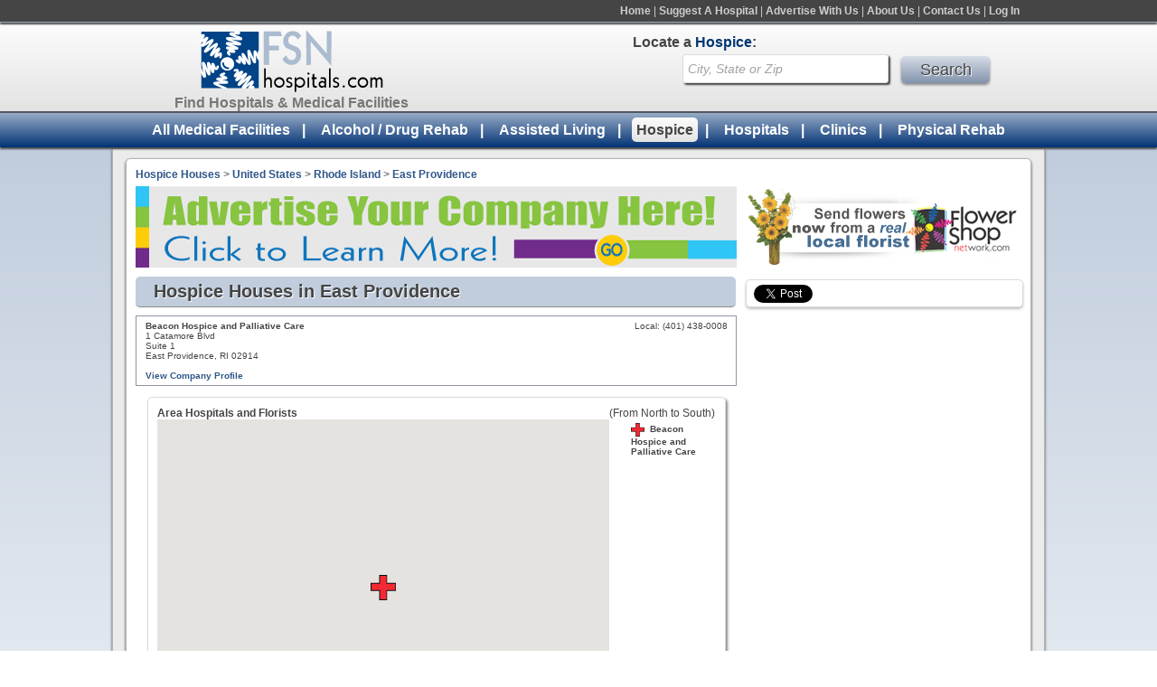

--- FILE ---
content_type: text/html; charset=UTF-8
request_url: https://hospice.fsnhospitals.com/USA/RI/East-Providence
body_size: 3709
content:
<!DOCTYPE html>
<html>
<head>
<title>East Providence Hospices Houses | East Providence Home Hospice | RI | FSN Hospitals</title>
<meta name="keywords" content="East Providence, East Providence RI, Hospice house, home hospice, hospice services" />
<meta name="description" content="Looking for East Providence hospice houses or home hospice? FSN hospital gives you maps, addresses and phone numbers for hospice services in East Providence RI." />
<link rel="canonical" href="/USA/RI/East-Providence"/>
<meta http-equiv="Content-Type" content="text/html; charset=iso-8859-1">
<link href="/styles.css" rel="stylesheet" type="text/css">
				<script type="text/javascript" src="https://cdn.atwilltech.com/js/jquery/jquery-3.3.1.min.js?>"></script>
                <script type="text/javascript" src="https://cdn.atwilltech.com/js/jquery/jquery-migrate-3.0.1.min.js"></script>
        				<script type="text/javascript" src="/scripts/javascript/jquery/js/jquery-ui-1.8.16.custom.min.js?"></script>
		<link rel="stylesheet" type="text/css" href="/scripts/javascript/jquery/css/relay-theme/jquery-ui-1.8.18.custom.css" /> 
				<script> jQuery.noConflict(); $j = jQuery; </script>
        <script type="text/javascript" src="/scripts/javascript/prototype/prototype.js"></script>
<script src="https://maps.google.com/maps/api/js?v=3&key=AIzaSyB4bVvMulZTCifYlGsjJY39C7HElqj7Ldo" type="text/javascript"></script><script type="text/javascript" src="/scripts/javascript/googlemap.js"></script>
<script type="text/javascript" src="/scripts/HosUtil.js"></script>
<script type="text/javascript" src="https://cdn.atwilltech.com/js/autocomplete.js"></script>
        <script async src="https://www.googletagmanager.com/gtag/js?id=G-ZRB94CJN4B"></script>
        <script>
            window.dataLayer = window.dataLayer || [];
            function gtag(){dataLayer.push(arguments);}
            gtag('js', new Date());
            if (window.location.protocol === 'https:') {
                gtag('set', { cookie_flags: 'SameSite=Lax; Secure' });
            } else {
                gtag('set', { cookie_flags: 'SameSite=Lax' });
            }
            gtag('config', "G-ZRB94CJN4B");
        </script>
    </head>
<body class="yui-skin-sam">
<div class="container"><div class="container-inner">

		<div class='topMenuBar'>
		  <center>
		  <div style='width:975px;text-align:right'>
  		  <div class='topMenu'>
    		  <a class='topMenuItem' title="FSN Hospitals - Find a Hospital" href="https://www.fsnhospitals.com/">Home</a> |
    		  <a class='topMenuItem' title="Suggest a Hospital" href="https://www.fsnhospitals.com/suggest/?catid=-1">Suggest A Hospital</a> |
    		  <a class='topMenuItem' title="Advertise With Us" href="https://www.fsnhospitals.com/advertise/">Advertise With Us</a> |
    		  <a class='topMenuItem' title="About FSN Hospitals" href="https://www.fsnhospitals.com/about">About Us</a> |
    		  <a class='topMenuItem' title="Contact FSN Hospitals" href="https://www.fsnhospitals.com/contactus">Contact Us</a> |
    		  <a class='topMenuItem' title='Login' href='https://www.fsnhospitals.com/members/'>Log In</a>
    		</div>
  		</div>
  		</center>
  		<div style="clear: both"></div>
		</div>
		<div style="clear: both"></div>
  		<div class='logoSearchHeader'>
  		<center>
  		<div style='width:1060px;'>
  		  <div class='logoBlock'>
  		    <a style='text-decoration:none;' href='https://www.fsnhospitals.com/'>
  		      <div class='logo'><img style='border:none' src='/images/FSNHospitals-logo.png'></div>
  		      <div class='logoText'>Find Hospitals & Medical Facilities</div>
  		    </a>
  		  </div>
  		  <div class='searchBlock'>
  		    <div class='searchText'>Locate a <span class='searchTextBold'>Hospice</span>:</div>
  		    <div class='search'>
  		      <form action="/search.php" method="get" name="frmSearchMain">
    		      <input name="s" _label='City,State or Zip' tabindex="1" type="text" class="searchBox" id="s" value="City, State or Zip" autocomplete="off" style="vertical-align: top">
    		      <input type='submit' class='searchButton' width="74" height="32" style="vertical-align: top; border: 0;" value='Search'>
    		  </form>
    		    <script type="text/javascript">
      		    document.observe('dom:loaded', function() {
      		      new Autocomplete({inputField: $('s'), chars: 3, url: '/searchAutocomplete.php?qString='});
      		    });
    		    </script>
  		    </div>
  		  </div>
  		</div>
  		</center>
  		</div>

		  <div style="clear: both"></div>
		  <div class='bottomMenuBar'>
		    <div class='bottomMenu'>
		      <a class='bottomMenuItem ' href='https://www.fsnhospitals.com/USA/RI/East-Providence'>All Medical Facilities</a>&nbsp;&nbsp;|&nbsp;&nbsp;
		      
		      <a class='bottomMenuItem ' href='https://drugrehab.fsnhospitals.com/USA/RI/East-Providence'>Alcohol / Drug Rehab</a>&nbsp;&nbsp;|&nbsp;&nbsp;
		      
		      <a class='bottomMenuItem ' href='https://assisted-living.fsnhospitals.com/USA/RI/East-Providence'>Assisted Living</a>&nbsp;&nbsp;|&nbsp;&nbsp;
		      
		      <a class='bottomMenuItem selectedTab' href='https://hospice.fsnhospitals.com/USA/RI/East-Providence'>Hospice</a>&nbsp;&nbsp;|&nbsp;&nbsp;
		      
		      <a class='bottomMenuItem ' href='https://hospitals.fsnhospitals.com/USA/RI/East-Providence'>Hospitals</a>&nbsp;&nbsp;|&nbsp;&nbsp;
		      
		      <a class='bottomMenuItem ' href='https://clinics.fsnhospitals.com/USA/RI/East-Providence'>Clinics</a>&nbsp;&nbsp;|&nbsp;&nbsp;
		      
		      <a class='bottomMenuItem ' href='https://rehab.fsnhospitals.com/USA/RI/East-Providence'>Physical Rehab</a>
		    </div>
		  </div>
		  <div style="clear: both"></div>
		  <div class='content'>
		    <div class='innerContainer'>
    		  <div class='pageContent'>
		<div class="column1">
<p class="breadcrumb"><a href='https://hospice.fsnhospitals.com'>Hospice Houses</a> &gt; <a title="United States Hospitals" href="/USA">United States</a>
 &gt; <a title="Rhode Island Hospitals" href="/USA/RI">Rhode Island</a>
 &gt; <a title="East Providence Rhode Island Hospitals" href="/USA/RI/East-Providence">East Providence</a>
</p><div class="bannerad"><a href="/advertise/" title="Advertise Your Company Here"><img src="/images/fsnhos-sample-banner.gif"></a></div>
<h1 class="searchHeader">Hospice Houses in East Providence</h1>
<div class="sep"></div>
<!-- Begin Left Column -->
<div class="tinlisting">
<div class="tinlistinginfo1">
<span class="listingname" __hospital_id="432012">Beacon Hospice and Palliative Care</span><br />1 Catamore Blvd<br />Suite 1<br />East Providence, RI 02914<br /><br /></div>
<div class="tinlistinginfo2">
Local: (401) 438-0008<br /></div>
<div class="clear"></div>
<a style='width:156px;' href='/profiles/beacon-hospice-and-palliative-care' title='Beacon Hospice and Palliative Care - View Profile'>View Company Profile</a></div>
<table width="640px" cellpadding="0" cellspacing="0" align="center" class="map" id="maptable"><tr><td  width="500"><div id="map" class="autoheight"></div></td><td style="padding-left: 30px" id="mapinfo" valign="top"></td></tr></table>
<div class="pagecopy">
<br><br></div></div> 
<!-- End - Left Column --> 
<div class="column2"> 
  <a target="_BLANK" href="https://www.flowershopnetwork.com/florists/USA/RI/East-Providence"><img style="margin-top: 20px;border:none" src="/images/florist-banner.jpg"></a>
  <div class="quickShareHeader" style="border: 1px solid #dadada;margin-bottom: 5px;box-shadow: 0px 2px 3px #c0c0c0;-moz-box-shadow: 0px 2px 3px #c0c0c0;-webkit-box-shadow: 0px 2px px #c0c0c0;-moz-border-radius: 5px;-webkit-border-radius: 5px;border-radius: 5px; width:297px;padding:5px;padding-left:8px;padding-bottom:1px;padding-right:0px;margin-top:10px;">
  	<a href="https://twitter.com/share" class="twitter-share-button" data-count="horizontal">Tweet</a><script type="text/javascript" src="https://platform.twitter.com/widgets.js"></script>
  </div>
  <div style="clear:both"></div>
  <script type="text/javascript"><!--
google_ad_client = "ca-pub-5094411251780234";
/* hos_hospice */
google_ad_slot = "5791887591";
google_ad_width = 160;
google_ad_height = 600;
//-->
</script>
<script type="text/javascript"
src="http://pagead2.googlesyndication.com/pagead/show_ads.js">
</script></div> 
<div class="clear"></div>

	      </div>
	      <div style="clear: both"></div>
	      <div class="footer">
	        <div class='funeralGuideBlock'>
	          <div class='funeralGuideText'>Medical Facilities</div>
	          <ul class='funeralGuideList'>
	            <li><a class='funeralGuideLink' href='/'>All Medical Facilities</a></li>
	            <li><a class='funeralGuideLink' href='https://drugrehab.fsnhospitals.com/'>Alcohol/Drug Rehab</a></li>
	            <li><a class='funeralGuideLink' href='https://assisted-living.fsnhospitals.com/'>Assisted Living</a></li>
	            <li><a class='funeralGuideLink' href='https://hospice.fsnhospitals.com/'>Hospice</a></li>
	            <li><a class='funeralGuideLink' href='https://hospitals.fsnhospitals.com/'>Hospitals</a></li>
	            <li><a class='funeralGuideLink' href='https://clinics.fsnhospitals.com/'>Clinics</a></li>
	            <li><a class='funeralGuideLink' href='https://rehab.fsnhospitals.com/'>Physical Rehab</a></li>
	          </ul>
	        </div>
	        <div class='funeralResourcesBlock'>
	          <div class='rescourceFooterText'>Additional Hospital Resources</div>
	          <a class='recourceFooterLink' title="Contact FSN Hospitals" href='https://www.fsnhospitals.com/contactus'>Contact Us</a><br>
	          <a href="https://www.fsnhospitals.com/about" title="About FSN Hospitals" class='recourceFooterLink'>About FSN Hospitals</a><br>
	          <a href="https://www.fsnhospitals.com/suggest/?catid=" title="Suggest a Hospital" class='recourceFooterLink'>Suggest A Hospital</a><br>
	          <a href='https://www.fsnhospitals.com/advertise' class='recourceFooterLink' title='Advertise With Us'>Advertise With Us</a>
	        </div>
	        <div class='searchBlock' style='margin-right:0px;float:left;margin-top:55px;width:342px;'>
    		    <div class='searchText' style='margin-left:0px;'>Locate a <span class='searchTextBold'>Hospice</span>:</div>
    		    <div class='search'>
    		      <form action="https://www.fsnhospitals.com/search.php" method="get" name="frmSearchMain">
      		      <input name="s" _label='City,State or Zip' tabindex="1" type="text" class="searchBox" id="s2" value="City, State or Zip" autocomplete="off" style="vertical-align: top">
      		      <input type='submit' class='searchButton' width="74" height="32" style="vertical-align: top; border: 0;" value='Search'>
      		    </form>
      		    <div class='detailedFooterSearchText'>
      		      Enter the City, State or Zip to find a local funeral home in any city in the U.S. or Canada.
      		    </div>
      		    <script type="text/javascript">
        		    document.observe('dom:loaded', function() {
        		      new Autocomplete({inputField: $('s2'), chars: 3, url: '/searchAutocomplete.php?qString='});
        		    });
      		    </script>
    		    </div>
    		  </div>
    		  <div style='clear:both'></div>
    		  <div class='tinyFooterMenu'>
    		    <a class='tinyFooterLink' href='#'>Back To Top</a> | 
    		    <a class='tinyFooterLink' href='https://www.fsnhospitals.com/'>Home</a> | 
    		    <a class='tinyFooterLink' href='https://www.fsnhospitals.com/sitemap/'>Sitemap</a> | 
				<a class='tinyFooterLink'>fsnfh-01.local-aws</a>
    		  </div>
    		</div>
	      <div style='clear:both'></div>
	    </div>
	  </div>
	 </div>
	  		<script language='javascript'>
    $$(".searchBox").each(function (input){
      input = $(input.id);
    	input._label = input.hasAttribute("label") ? input.getAttribute("label") : input.defaultValue;
    	if(input.value == input._label || input.value == "") {
    		input.value = input._label;
    		input.style.fontStyle = 'italic';
    		input.style.color = '#a2a2a2';
    		input.style.fontWeight = 'normal';
    	} else {
    		input.style.fontWeight = 'bold';
    		input.style.color = '#454545';
    		input.style.fontStyle = 'normal';
    	}
    	input.observe("focus", function() {
    		if(this.value == this._label){
    		  this.value = "";
    			this.style.fontWeight = 'bold';
      		this.style.color = '#454545';
      		this.style.fontStyle = 'normal';
    		}
    	}.bind(input));
    	
    	input.observe("blur" ,function() {
    		if(this.value == ""){
    			this.style.fontStyle = 'italic';
      		this.style.color = '#a2a2a2';
      		this.style.fontWeight = 'normal';
    			this.value = this._label;
    		}
    	}.bind(input));
    });
    
    function toggleHeaderDropDownMenu(){
      if($("headerSlideDownMenu").style.display == "block"){
        $("headerDirectionArrow").addClassName("upArrow");
        $("headerDirectionArrow").removeClassName("downArrow");
        $("headerSlideDownMenu").style.display = "none";
      }
      else{
        $("headerDirectionArrow").removeClassName("upArrow");
        $("headerDirectionArrow").addClassName("downArrow");
        $("headerSlideDownMenu").style.display = "block";
      }
    }
    </script>
    
    <!-- Place this tag in your head or just before your close body tag -->
    <script type="text/javascript" src="https://apis.google.com/js/plusone.js"></script>
		

--- FILE ---
content_type: text/xml;charset=UTF-8
request_url: https://hospice.fsnhospitals.com/scripts/javascript/get_nearby_florists.xml.php
body_size: 248
content:
<xml><hospital 
id="432012" 
name="Beacon Hospice and Palliative Care" 
address1="1 Catamore Blvd" 
address2="Suite 1" 
city="East Providence" 
state="RI" 
zipCode="02914" 
phoneNumber="(401) 438-0008" 
tollfreeNumber="" 
cityId="7708" 
latitude="41.80260" 
longitude="-71.34400" 
goodCoordinates="1" 
 />
</xml>